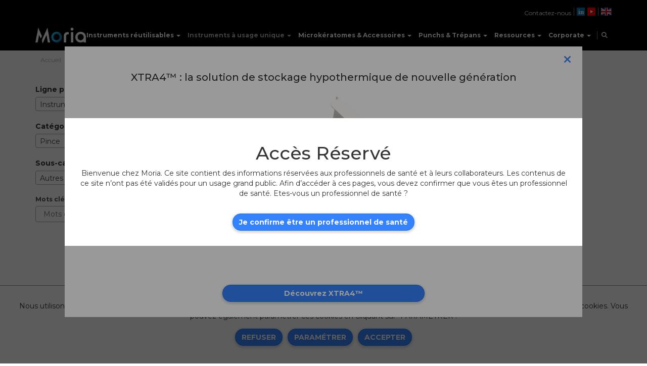

--- FILE ---
content_type: text/html; charset=UTF-8
request_url: https://www.moria-surgical.com/categorie/instruments-a-usage-unique/pince/autres-pinces
body_size: 6885
content:
<!DOCTYPE html>
<html lang="fr">
	<head>
		<meta charset="utf-8">
		<meta http-equiv="X-UA-Compatible" content="IE=edge">
		<meta name="viewport" content="width=device-width, initial-scale=1">
					<link rel="alternate" hreflang="en" href="https://www.moria-surgical.com/category/single-use-instruments/forceps/other-forceps"/>
					<link rel="alternate" hreflang="fr" href="https://www.moria-surgical.com/categorie/instruments-a-usage-unique/pince/autres-pinces"/>
				<link rel="canonical" href="https://www.moria-surgical.com/categorie/instruments-a-usage-unique/pince/autres-pinces">
		<title>
				Autres pinces
			-
			Moria - Expert en chirurgie ophtalmique</title>
					<meta name="description" content="Moria, fabricant français d&#039;instruments en chirurgie ophtalmologique, est reconnu pour son savoir-faire, expertise et qualité depuis 1820.">
							<link rel="stylesheet" href="/build/810.fa9c4c04.css"><link rel="stylesheet" href="/build/app.63081c4b.css">
			<link rel="apple-touch-icon" sizes="180x180" href="/build/images/favicon/apple-touch-icon.png">
			<link rel="icon" type="image/png" sizes="32x32" href="/build/images/favicon/favicon-32x32.png">
			<link rel="icon" type="image/png" sizes="16x16" href="/build/images/favicon/favicon-16x16.png">
			<link rel="manifest" href="/site.webmanifest">
			<link rel="mask-icon" href="/build/images/favicon/safari-pinned-tab.svg" color="#5bbad5">
			<meta name="msapplication-TileColor" content="#da532c">
			<meta name="theme-color" content="#ffffff">
			</head>
								<body class="category
">
					<!-- Google Tag Manager (noscript) -->
			<noscript>
				<iframe src="https://www.googletagmanager.com/ns.html?id=GTM-TSV8X87" height="0" width="0" style="display:none;visibility:hidden"></iframe>
			</noscript>
			<!-- End Google Tag Manager (noscript) -->
			<noscript><img alt="" src="https://secure.intelligence-enterprise.com/786292.png" style="display:none;"/></noscript>
		
					<header><div class="container"><nav class="navbar navbar-default"><div class="navbar-header"><button type="button" class="navbar-toggle collapsed" data-toggle="collapse" data-target="#navbar" aria-expanded="false"><span class="sr-only">Toggle navigation</span><span class="icon-bar"></span><span class="icon-bar"></span><span class="icon-bar"></span></button><a class="navbar-brand" href="/accueil" title="Moria - Expert en chirurgie ophtalmique"><img src="/build/images/logo-moria-white.png" alt="Moria - Expert en chirurgie ophtalmique"/></a></div><div id="navbar" class="collapse navbar-collapse"><ul class="nav navbar-nav navbar-right"><li class="dropdown "><a href="/categorie/instruments-reutilisables" class="dropdown-toggle" title="Instruments réutilisables" data-toggle="dropdown" role="button" aria-haspopup="true" aria-expanded="false">Instruments réutilisables
                                    <span class="caret"></span></a><ul class="dropdown-menu dropdown-menu-1 dropdown-has-submenu animated faster fadeIn"><li class=""><a href="/categorie/instruments-reutilisables/blepharostat" title="Blépharostat" onclick="trackEvent(TrackEvent.NAV_MENU_HEADER, {nameLevel1: 'instruments reutilisables', nameLevel2: 'blepharostat', nameLevel3: ''})">Blépharostat</a></li><li class="dropdown "><a href="/categorie/instruments-reutilisables/pince" title="Pince" class="dropdown-toggle" role="button" aria-haspopup="true" aria-expanded="false" onclick="trackEvent(TrackEvent.NAV_MENU_HEADER, {nameLevel1: 'Instruments réutilisables', nameLevel2: 'pince', nameLevel3: ''})">Pince
                                                    <span class="caret"></span></a><ul class="dropdown-menu dropdown-menu-2  animated faster fadeIn"><li class=" sub-category"><a href="/categorie/instruments-reutilisables/pince/pince-capsulorhexis" title="Pince capsulorhexis" onclick="trackEvent(TrackEvent.NAV_MENU_HEADER, {nameLevel1: 'instruments reutilisables', nameLevel2: 'pince', nameLevel3: 'pince capsulorhexis'})">Pince capsulorhexis</a></li><li class=" sub-category"><a href="/categorie/instruments-reutilisables/pince/pince-de-bonn" title="Pince de Bonn" onclick="trackEvent(TrackEvent.NAV_MENU_HEADER, {nameLevel1: 'instruments reutilisables', nameLevel2: 'pince', nameLevel3: 'pince de bonn'})">Pince de Bonn</a></li><li class=" sub-category"><a href="/categorie/instruments-reutilisables/pince/autres-pinces" title="Autres pinces" onclick="trackEvent(TrackEvent.NAV_MENU_HEADER, {nameLevel1: 'instruments reutilisables', nameLevel2: 'pince', nameLevel3: 'autres pinces'})">Autres pinces</a></li></ul></li><li class=""><a href="/categorie/instruments-reutilisables/crochet-manipulateur-spatule-dilatateur-de-pupille-ecarteur" title="Crochet, Manipulateur, Spatule, Dilatateur de pupille, Ecarteur" onclick="trackEvent(TrackEvent.NAV_MENU_HEADER, {nameLevel1: 'instruments reutilisables', nameLevel2: 'crochet manipulateur spatule dilatateur de pupille ecarteur', nameLevel3: ''})">Crochet, Manipulateur, Spatule, Dilatateur de pupille, Ecarteur</a></li><li class=""><a href="/categorie/instruments-reutilisables/canule-aiguille-et-systeme-d-irrigation-aspiration" title="Canule, Aiguille et système d’irrigation, aspiration" onclick="trackEvent(TrackEvent.NAV_MENU_HEADER, {nameLevel1: 'instruments reutilisables', nameLevel2: 'canule aiguille et systeme dirrigation aspiration', nameLevel3: ''})">Canule, Aiguille et système d’irrigation, aspiration</a></li><li class=""><a href="/categorie/instruments-reutilisables/porte-aiguille" title="Porte-aiguille" onclick="trackEvent(TrackEvent.NAV_MENU_HEADER, {nameLevel1: 'instruments reutilisables', nameLevel2: 'porteaiguille', nameLevel3: ''})">Porte-aiguille</a></li><li class="dropdown "><a href="/categorie/instruments-reutilisables/ciseaux" title="Ciseaux" class="dropdown-toggle" role="button" aria-haspopup="true" aria-expanded="false" onclick="trackEvent(TrackEvent.NAV_MENU_HEADER, {nameLevel1: 'Instruments réutilisables', nameLevel2: 'ciseaux', nameLevel3: ''})">Ciseaux
                                                    <span class="caret"></span></a><ul class="dropdown-menu dropdown-menu-2  animated faster fadeIn"><li class=" sub-category"><a href="/categorie/instruments-reutilisables/ciseaux/a-doigt" title="À doigt" onclick="trackEvent(TrackEvent.NAV_MENU_HEADER, {nameLevel1: 'instruments reutilisables', nameLevel2: 'ciseaux', nameLevel3: 'a doigt'})">À doigt</a></li><li class=" sub-category"><a href="/categorie/instruments-reutilisables/ciseaux/a-ressort" title="À ressort" onclick="trackEvent(TrackEvent.NAV_MENU_HEADER, {nameLevel1: 'instruments reutilisables', nameLevel2: 'ciseaux', nameLevel3: 'a ressort'})">À ressort</a></li></ul></li><li class=""><a href="/categorie/instruments-reutilisables/sets" title="Sets" onclick="trackEvent(TrackEvent.NAV_MENU_HEADER, {nameLevel1: 'instruments reutilisables', nameLevel2: 'sets', nameLevel3: ''})">Sets</a></li><li class=""><a href="/categorie/instruments-reutilisables/autres" title="Autres" onclick="trackEvent(TrackEvent.NAV_MENU_HEADER, {nameLevel1: 'instruments reutilisables', nameLevel2: 'autres', nameLevel3: ''})">Autres</a></li></ul></li><li class="dropdown active"><a href="/categorie/instruments-a-usage-unique" class="dropdown-toggle" title="Instruments à usage unique" data-toggle="dropdown" role="button" aria-haspopup="true" aria-expanded="false">Instruments à usage unique
                                    <span class="caret"></span></a><ul class="dropdown-menu dropdown-menu-1 dropdown-has-submenu animated faster fadeIn"><li class=""><a href="/categorie/instruments-a-usage-unique/blepharostat" title="Blépharostat" onclick="trackEvent(TrackEvent.NAV_MENU_HEADER, {nameLevel1: 'instruments a usage unique', nameLevel2: 'blepharostat', nameLevel3: ''})">Blépharostat</a></li><li class="dropdown active"><a href="/categorie/instruments-a-usage-unique/pince" title="Pince" class="dropdown-toggle" role="button" aria-haspopup="true" aria-expanded="false" onclick="trackEvent(TrackEvent.NAV_MENU_HEADER, {nameLevel1: 'Instruments à usage unique', nameLevel2: 'pince', nameLevel3: ''})">Pince
                                                    <span class="caret"></span></a><ul class="dropdown-menu dropdown-menu-2  animated faster fadeIn"><li class=" sub-category"><a href="/categorie/instruments-a-usage-unique/pince/pince-capsulorhexis" title="Pince capsulorhexis" onclick="trackEvent(TrackEvent.NAV_MENU_HEADER, {nameLevel1: 'instruments a usage unique', nameLevel2: 'pince', nameLevel3: 'pince capsulorhexis'})">Pince capsulorhexis</a></li><li class=" sub-category"><a href="/categorie/instruments-a-usage-unique/pince/pince-de-bonn" title="Pince de Bonn" onclick="trackEvent(TrackEvent.NAV_MENU_HEADER, {nameLevel1: 'instruments a usage unique', nameLevel2: 'pince', nameLevel3: 'pince de bonn'})">Pince de Bonn</a></li><li class="active sub-category"><a href="/categorie/instruments-a-usage-unique/pince/autres-pinces" title="Autres pinces" onclick="trackEvent(TrackEvent.NAV_MENU_HEADER, {nameLevel1: 'instruments a usage unique', nameLevel2: 'pince', nameLevel3: 'autres pinces'})">Autres pinces</a></li></ul></li><li class=""><a href="/categorie/instruments-a-usage-unique/crochet-manipulateur-spatule-dilatateur-de-pupille-ecarteur" title="Crochet, Manipulateur, Spatule, Dilatateur de pupille, Ecarteur" onclick="trackEvent(TrackEvent.NAV_MENU_HEADER, {nameLevel1: 'instruments a usage unique', nameLevel2: 'crochet manipulateur spatule dilatateur de pupille ecarteur', nameLevel3: ''})">Crochet, Manipulateur, Spatule, Dilatateur de pupille, Ecarteur</a></li><li class=""><a href="/categorie/instruments-a-usage-unique/canule-aiguille-et-systeme-d-irrigation-aspiration" title="Canule, Aiguille et système d’irrigation, aspiration" onclick="trackEvent(TrackEvent.NAV_MENU_HEADER, {nameLevel1: 'instruments a usage unique', nameLevel2: 'canule aiguille et systeme dirrigation aspiration', nameLevel3: ''})">Canule, Aiguille et système d’irrigation, aspiration</a></li><li class=""><a href="/categorie/instruments-a-usage-unique/porte-aiguille" title="Porte-aiguille" onclick="trackEvent(TrackEvent.NAV_MENU_HEADER, {nameLevel1: 'instruments a usage unique', nameLevel2: 'porteaiguille', nameLevel3: ''})">Porte-aiguille</a></li><li class="dropdown "><a href="/categorie/instruments-a-usage-unique/ciseaux" title="Ciseaux" class="dropdown-toggle" role="button" aria-haspopup="true" aria-expanded="false" onclick="trackEvent(TrackEvent.NAV_MENU_HEADER, {nameLevel1: 'Instruments à usage unique', nameLevel2: 'ciseaux', nameLevel3: ''})">Ciseaux
                                                    <span class="caret"></span></a><ul class="dropdown-menu dropdown-menu-2  animated faster fadeIn"><li class=" sub-category"><a href="/categorie/instruments-a-usage-unique/ciseaux/a-doigt" title="À doigt" onclick="trackEvent(TrackEvent.NAV_MENU_HEADER, {nameLevel1: 'instruments a usage unique', nameLevel2: 'ciseaux', nameLevel3: 'a doigt'})">À doigt</a></li><li class=" sub-category"><a href="/categorie/instruments-a-usage-unique/ciseaux/a-ressort" title="À ressort" onclick="trackEvent(TrackEvent.NAV_MENU_HEADER, {nameLevel1: 'instruments a usage unique', nameLevel2: 'ciseaux', nameLevel3: 'a ressort'})">À ressort</a></li></ul></li><li class=""><a href="/categorie/instruments-a-usage-unique/sets" title="Sets" onclick="trackEvent(TrackEvent.NAV_MENU_HEADER, {nameLevel1: 'instruments a usage unique', nameLevel2: 'sets', nameLevel3: ''})">Sets</a></li><li class=""><a href="/categorie/instruments-a-usage-unique/autres" title="Autres" onclick="trackEvent(TrackEvent.NAV_MENU_HEADER, {nameLevel1: 'instruments a usage unique', nameLevel2: 'autres', nameLevel3: ''})">Autres</a></li></ul></li><li class="dropdown "><a href="/categorie/microkeratomes-accessoires" class="dropdown-toggle" title="Microkératomes & Accessoires" data-toggle="dropdown" role="button" aria-haspopup="true" aria-expanded="false">Microkératomes & Accessoires
                                    <span class="caret"></span></a><ul class="dropdown-menu dropdown-menu-1 dropdown-has-submenu animated faster fadeIn"><li class=""><a href="/categorie/microkeratomes-accessoires/consoles-accessoires" title="Consoles & accessoires" onclick="trackEvent(TrackEvent.NAV_MENU_HEADER, {nameLevel1: 'microkeratomes accessoires', nameLevel2: 'consoles accessoires', nameLevel3: ''})">Consoles & accessoires</a></li><li class=""><a href="/categorie/microkeratomes-accessoires/pieces-a-main-accessoires" title="Pièces à main & accessoires" onclick="trackEvent(TrackEvent.NAV_MENU_HEADER, {nameLevel1: 'microkeratomes accessoires', nameLevel2: 'pieces a main accessoires', nameLevel3: ''})">Pièces à main & accessoires</a></li><li class=""><a href="/categorie/microkeratomes-accessoires/chambres-artificielles" title="Chambres artificielles" onclick="trackEvent(TrackEvent.NAV_MENU_HEADER, {nameLevel1: 'microkeratomes accessoires', nameLevel2: 'chambres artificielles', nameLevel3: ''})">Chambres artificielles</a></li><li class=""><a href="/categorie/microkeratomes-accessoires/tetes-lames-et-anneaux" title="Têtes, lames et anneaux" onclick="trackEvent(TrackEvent.NAV_MENU_HEADER, {nameLevel1: 'microkeratomes accessoires', nameLevel2: 'tetes lames et anneaux', nameLevel3: ''})">Têtes, lames et anneaux</a></li><li class=""><a href="/categorie/microkeratomes-accessoires/autres-accessoires" title="Autres accessoires" onclick="trackEvent(TrackEvent.NAV_MENU_HEADER, {nameLevel1: 'microkeratomes accessoires', nameLevel2: 'autres accessoires', nameLevel3: ''})">Autres accessoires</a></li><li class="dropdown "><a href="/categorie/microkeratomes-accessoires/systemes-complets" title="Systèmes complets" class="dropdown-toggle" role="button" aria-haspopup="true" aria-expanded="false" onclick="trackEvent(TrackEvent.NAV_MENU_HEADER, {nameLevel1: 'Microkératomes & Accessoires', nameLevel2: 'systemes complets', nameLevel3: ''})">Systèmes complets
                                                    <span class="caret"></span></a><ul class="dropdown-menu dropdown-menu-2  animated faster fadeIn"><li class=" sub-category"><a href="/categorie/microkeratomes-accessoires/systemes-complets/keratoplastie" title="Kératoplastie" onclick="trackEvent(TrackEvent.NAV_MENU_HEADER, {nameLevel1: 'microkeratomes accessoires', nameLevel2: 'systemes complets', nameLevel3: 'keratoplastie'})">Kératoplastie</a></li><li class=" sub-category"><a href="/categorie/microkeratomes-accessoires/systemes-complets/refractive" title="Réfractive" onclick="trackEvent(TrackEvent.NAV_MENU_HEADER, {nameLevel1: 'microkeratomes accessoires', nameLevel2: 'systemes complets', nameLevel3: 'refractive'})">Réfractive</a></li></ul></li></ul></li><li class="dropdown "><a href="/categorie/punchs-trepans" class="dropdown-toggle" title="Punchs & Trépans" data-toggle="dropdown" role="button" aria-haspopup="true" aria-expanded="false">Punchs & Trépans
                                    <span class="caret"></span></a><ul class="dropdown-menu dropdown-menu-1  animated faster fadeIn"><li class=""><a href="/categorie/punchs-trepans/punchs" title="Punchs" onclick="trackEvent(TrackEvent.NAV_MENU_HEADER, {nameLevel1: 'punchs trepans', nameLevel2: 'punchs', nameLevel3: ''})">Punchs</a></li><li class=""><a href="/categorie/punchs-trepans/trepans" title="Trépans" onclick="trackEvent(TrackEvent.NAV_MENU_HEADER, {nameLevel1: 'punchs trepans', nameLevel2: 'trepans', nameLevel3: ''})">Trépans</a></li></ul></li><li class="dropdown "><a class="dropdown-toggle" title="Ressources" data-toggle="dropdown" role="button" aria-haspopup="true" aria-expanded="false">
                            Ressources
                            <span class="caret"></span></a><ul class="dropdown-menu dropdown-menu-1 dropdown-has-submenu animated faster fadeIn"><li class="dropdown"><a href="/centre-de-ressources" class="dropdown-toggle" title="Notices et brochures" role="button" aria-haspopup="true" aria-expanded="false" onclick="trackEvent(TrackEvent.NAV_MENU_HEADER, {nameLevel1: 'ressources', nameLevel2: 'notices et brochures', nameLevel3: ''})">Notices et brochures</a></li><li class="dropdown"><a href="/actualites" class="dropdown-toggle" title="Les différents types de chirurgie" role="button" aria-haspopup="true" aria-expanded="false">Les différents types de chirurgie</a><ul class="dropdown-menu dropdown-menu-2 dropdown-has-submenu animated faster fadeIn"><li class="sub-category"><a href="/actualites/keratoplastie" title="Kératoplastie: Généralités" onclick="trackEvent(TrackEvent.NAV_MENU_HEADER, {nameLevel1: 'les differents types de chirurgie', nameLevel2: 'keratoplastie generalites', nameLevel3: ''})">Kératoplastie: Généralités</a></li><li class="sub-category"><a href="/actualites/dsaek" title="Kératoplastie: DSAEK" onclick="trackEvent(TrackEvent.NAV_MENU_HEADER, {nameLevel1: 'les differents types de chirurgie', nameLevel2: 'keratoplastie dsaek', nameLevel3: ''})">Kératoplastie: DSAEK</a></li><li class="sub-category"><a href="/actualites/dalk-deep-anterior-lamellar-keratoplasty" title="Kératoplastie: DALK" onclick="trackEvent(TrackEvent.NAV_MENU_HEADER, {nameLevel1: 'les differents types de chirurgie', nameLevel2: 'keratoplastie dalk', nameLevel3: ''})">Kératoplastie: DALK</a></li><li class="sub-category"><a href="/actualites/glaucome-a-angle-ferme" title="Glaucome: à angle fermé" onclick="trackEvent(TrackEvent.NAV_MENU_HEADER, {nameLevel1: 'les differents types de chirurgie', nameLevel2: 'glaucome a angle ferme', nameLevel3: ''})">Glaucome: à angle fermé</a></li><li class="sub-category"><a href="/actualites/chirurgie-de-la-cataracte-instruments" title="Cataracte: Instrumentation" onclick="trackEvent(TrackEvent.NAV_MENU_HEADER, {nameLevel1: 'les differents types de chirurgie', nameLevel2: 'cataracte instrumentation', nameLevel3: ''})">Cataracte: Instrumentation</a></li><li class="sub-category"><a href="/actualites/cataract-surgery-phacoemulsification" title="Cataracte : Phacoémulsification" onclick="trackEvent(TrackEvent.NAV_MENU_HEADER, {nameLevel1: 'les differents types de chirurgie', nameLevel2: 'cataracte phacoemulsification', nameLevel3: ''})">Cataracte : Phacoémulsification</a></li><li class="sub-category"><a href="/actualites/capsulorhexis" title="Cataracte: Capsulorhexis" onclick="trackEvent(TrackEvent.NAV_MENU_HEADER, {nameLevel1: 'les differents types de chirurgie', nameLevel2: 'cataracte capsulorhexis', nameLevel3: ''})">Cataracte: Capsulorhexis</a></li><li class="sub-category"><a href="/actualites/la-cataracte-morganienne-qu-est-ce-que-c-est" title="Cataracte: Morganienne" onclick="trackEvent(TrackEvent.NAV_MENU_HEADER, {nameLevel1: 'les differents types de chirurgie', nameLevel2: 'cataracte morganienne', nameLevel3: ''})">Cataracte: Morganienne</a></li><li class="sub-category"><a href="/actualites/oculoplastie-curette" title="Oculoplastie : Curette" onclick="trackEvent(TrackEvent.NAV_MENU_HEADER, {nameLevel1: 'les differents types de chirurgie', nameLevel2: 'oculoplastie curette', nameLevel3: ''})">Oculoplastie : Curette</a></li><li class="sub-category"><a href="/actualites/oculoplastie-chalazion" title="Oculoplastie : Chalazion" onclick="trackEvent(TrackEvent.NAV_MENU_HEADER, {nameLevel1: 'les differents types de chirurgie', nameLevel2: 'oculoplastie chalazion', nameLevel3: ''})">Oculoplastie : Chalazion</a></li><li class="sub-category"><a href="/actualites/rop" title="Rétinopathie Du Prématuré" onclick="trackEvent(TrackEvent.NAV_MENU_HEADER, {nameLevel1: 'les differents types de chirurgie', nameLevel2: 'retinopathie du premature', nameLevel3: ''})">Rétinopathie Du Prématuré</a></li><li class="sub-category"><a href="/actualites/guide-pour-comprendre-les-avantages-de-microkeratome-sbk-moderne-pour-la-creation-de-lambeaux-lasik" title="Avantages du Microkératome SBK Automatisé" onclick="trackEvent(TrackEvent.NAV_MENU_HEADER, {nameLevel1: 'les differents types de chirurgie', nameLevel2: 'avantages du microkeratome sbk automatise', nameLevel3: ''})">Avantages du Microkératome SBK Automatisé</a></li></ul></li></ul></li><li class="dropdown "><a href="/entreprise" class="dropdown-toggle" title="Corporate" data-toggle="dropdown" role="button" aria-haspopup="true" aria-expanded="false">Corporate
                            <span class="caret"></span></a><ul class="dropdown-menu animated faster fadeIn"><li class=""><a href="/entreprise/presentation" title="Présentation" onclick="trackEvent(TrackEvent.NAV_MENU_HEADER, {nameLevel1: 'corporate', nameLevel2: 'presentation', nameLevel3: ''})">Présentation</a></li><li class=""><a href="/entreprise/equipe" title="Ressources Humaines" onclick="trackEvent(TrackEvent.NAV_MENU_HEADER, {nameLevel1: 'corporate', nameLevel2: 'ressources humaines', nameLevel3: ''})">Ressources Humaines</a></li><li class=""><a href="/entreprise/moria-dans-le-monde" title="Moria dans le monde" onclick="trackEvent(TrackEvent.NAV_MENU_HEADER, {nameLevel1: 'corporate', nameLevel2: 'moria dans le monde', nameLevel3: ''})">Moria dans le monde</a></li><li class=""><a href="/entreprise/qualite-et-reglementation" title="Qualité et Réglementaire" onclick="trackEvent(TrackEvent.NAV_MENU_HEADER, {nameLevel1: 'corporate', nameLevel2: 'qualite et reglementaire', nameLevel3: ''})">Qualité et Réglementaire</a></li><li class=""><a href="/entreprise/rse" title="RSE" onclick="trackEvent(TrackEvent.NAV_MENU_HEADER, {nameLevel1: 'corporate', nameLevel2: 'rse', nameLevel3: ''})">RSE</a></li></ul></li><li class="" data-quote-sum="0"><a v-cloak v-if="hasItems()" href="/devis" onclick="trackEvent(TrackEvent.CLICK_TO_QUOTE)" class="cart" title="Demandez un devis"><span class="fas fa-fw fa-shopping-cart"></span><span class="sr-only">Demandez un devis</span><small>&nbsp;</small><span v-html="sum">0</span></a></li><li class="search "><a href="/rechercher" data-popup="/rechercher" title="Recherchez"><span class="hide-large">Recherchez</span><span class="fas fa-fw fa-search hide-small"></span></a></li></ul></div></nav><section id="more"><ul class="list-inline"><li class="separator"><a href="/contactez-nous" onclick="trackEvent(TrackEvent.CTA_HEADER, {name: 'contact'})">
                        Contactez-nous
                    </a></li><li><a href="https://www.linkedin.com/company/moria-sa/" onclick="trackEvent(TrackEvent.CTA_HEADER, {name: 'linkedin'})" title="LinkedIn" target="_blank"><img src="/build/images/brand/linkedin.svg" class="icon" alt="LinkedIn"></a></li><li class="separator"><a href="https://www.youtube.com/user/MoriaSurgical" onclick="trackEvent(TrackEvent.CTA_HEADER, {name: 'youtube'})" title="Youtube" target="_blank"><img src="/build/images/brand/youtube.svg" class="icon" alt="Youtube"></a></li><li><a href="/category/single-use-instruments/forceps/other-forceps" onclick="trackEvent(TrackEvent.CTA_HEADER, {name: 'switch language'})" title="English"><img src="/build/images/flag/en.svg" class="icon" alt="English"></a></li></ul></section></div></header>
			<div id="content">
									<div class="container">
						<ul class="breadcrumb">
																	<li>
									<a href="/accueil">Accueil</a>
								</li>
							
	<li>
		<a href="/categorie">Catégories</a>
	</li>

			<li>
			<a href="/categorie/instruments-a-usage-unique">Instruments à usage unique</a>
		</li>
			<li>
			<a href="/categorie/instruments-a-usage-unique/pince">Pince</a>
		</li>
			<li>
			<a href="/categorie/instruments-a-usage-unique/pince/autres-pinces">Autres pinces</a>
		</li>
							</ul>
					</div>
																																									
	<div class="container" page-name="category" name-level="instruments a usage unique|pince|autres pinces" product-info="" gamme-info="autres pinces">
		<div class="nav-wrapper">
			<section class="nav">
				
	
			<label>Ligne produit</label>
			
	<select class="select-categories" onchange="this.options[this.selectedIndex].value && (window.location = this.options[this.selectedIndex].value);">
		<option value=""></option>
					
			
			<option value="/categorie/instruments-reutilisables" >
				<a href="/categorie/instruments-reutilisables" title="Instruments réutilisables">Instruments réutilisables</a>
			</option>
					
														
			<option value="/categorie/instruments-a-usage-unique" selected>
				<a href="/categorie/instruments-a-usage-unique" title="Instruments à usage unique">Instruments à usage unique</a>
			</option>
					
			
			<option value="/categorie/microkeratomes-accessoires" >
				<a href="/categorie/microkeratomes-accessoires" title="Microkératomes & Accessoires">Microkératomes & Accessoires</a>
			</option>
					
			
			<option value="/categorie/punchs-trepans" >
				<a href="/categorie/punchs-trepans" title="Punchs & Trépans">Punchs & Trépans</a>
			</option>
			</select>

						<label>Catégorie</label>
								
	<select class="select-categories" onchange="this.options[this.selectedIndex].value && (window.location = this.options[this.selectedIndex].value);">
		<option value=""></option>
					
			
			<option value="/categorie/instruments-a-usage-unique/blepharostat" >
				<a href="/categorie/instruments-a-usage-unique/blepharostat" title="Blépharostat">Blépharostat</a>
			</option>
					
														
			<option value="/categorie/instruments-a-usage-unique/pince" selected>
				<a href="/categorie/instruments-a-usage-unique/pince" title="Pince">Pince</a>
			</option>
					
			
			<option value="/categorie/instruments-a-usage-unique/crochet-manipulateur-spatule-dilatateur-de-pupille-ecarteur" >
				<a href="/categorie/instruments-a-usage-unique/crochet-manipulateur-spatule-dilatateur-de-pupille-ecarteur" title="Crochet, Manipulateur, Spatule, Dilatateur de pupille, Ecarteur">Crochet, Manipulateur, Spatule, Dilatateur de pupille, Ecarteur</a>
			</option>
					
			
			<option value="/categorie/instruments-a-usage-unique/canule-aiguille-et-systeme-d-irrigation-aspiration" >
				<a href="/categorie/instruments-a-usage-unique/canule-aiguille-et-systeme-d-irrigation-aspiration" title="Canule, Aiguille et système d’irrigation, aspiration">Canule, Aiguille et système d’irrigation, aspiration</a>
			</option>
					
			
			<option value="/categorie/instruments-a-usage-unique/porte-aiguille" >
				<a href="/categorie/instruments-a-usage-unique/porte-aiguille" title="Porte-aiguille">Porte-aiguille</a>
			</option>
					
			
			<option value="/categorie/instruments-a-usage-unique/ciseaux" >
				<a href="/categorie/instruments-a-usage-unique/ciseaux" title="Ciseaux">Ciseaux</a>
			</option>
					
			
			<option value="/categorie/instruments-a-usage-unique/sets" >
				<a href="/categorie/instruments-a-usage-unique/sets" title="Sets">Sets</a>
			</option>
					
			
			<option value="/categorie/instruments-a-usage-unique/autres" >
				<a href="/categorie/instruments-a-usage-unique/autres" title="Autres">Autres</a>
			</option>
			</select>

						<label>Sous-catégorie</label>
								
	<select class="select-categories" onchange="this.options[this.selectedIndex].value && (window.location = this.options[this.selectedIndex].value);">
		<option value=""></option>
					
			
			<option value="/categorie/instruments-a-usage-unique/pince/pince-capsulorhexis" >
				<a href="/categorie/instruments-a-usage-unique/pince/pince-capsulorhexis" title="Pince capsulorhexis">Pince capsulorhexis</a>
			</option>
					
			
			<option value="/categorie/instruments-a-usage-unique/pince/pince-de-bonn" >
				<a href="/categorie/instruments-a-usage-unique/pince/pince-de-bonn" title="Pince de Bonn">Pince de Bonn</a>
			</option>
					
														
			<option value="/categorie/instruments-a-usage-unique/pince/autres-pinces" selected>
				<a href="/categorie/instruments-a-usage-unique/pince/autres-pinces" title="Autres pinces">Autres pinces</a>
			</option>
			</select>

	
	
	

			<form name="app_tags" method="get" autocomplete="off" id="filter" data-refresh="/categorie/instruments-a-usage-unique/pince/autres-pinces" data-refresh-container="filter-container">
<div id="app_tags" autocomplete="off"><div class="form-group"><label class="control-label" for="app_tags_tags">Mots clés :</label> <select id="app_tags_tags" name="app_tags[tags][]" placeholder="Mots clés :" class="form-control" multiple="multiple"><option value="979">23G</option><option value="1">25G</option><option value="987">27G</option><option value="1045">360°</option><option value="807">alvéolé</option><option value="11">angulé</option><option value="370">Bonn</option><option value="56">Busin</option><option value="27">cataracte</option><option value="300">courbe</option><option value="197">décollement de rétine</option><option value="995">distal</option><option value="445">DMEK</option><option value="96">droit</option><option value="45">DSAEK</option><option value="546">Eckardt</option><option value="677">End Grasping</option><option value="562">endothélium</option><option value="60">greffon</option><option value="545">ILM</option><option value="811">joaillier</option><option value="35">kératoplastie</option><option value="215">kératoplastie lamellaire</option><option value="976">Kocaba</option><option value="552">Mac Pherson</option><option value="1040">manche plat</option><option value="116">monofilament</option><option value="1096">ONE (Gamme Bleue)</option><option value="1082">ONE Steel</option><option value="509">Paufique</option><option value="40">pince</option><option value="535">pull-through</option><option value="348">rétine</option><option value="24">segment postérieur</option><option value="1033">strié</option><option value="1001">suture</option><option value="547">Tano</option><option value="166">Troutman</option><option value="1041">Ultra-Grip</option><option value="986">Yoneda</option></select>  </div> </div>
</form>

	
			</section>
			<div id="filter-container" class="wrapper">
				<section>
				<h1 class="text-underline">Autres pinces
							<em>(25 products)</em>
					</h1>
			<div class="widgets widgets-left">
						<section class="widget product-tracking"  data-custom-url="/produit/pince-de-busin?category=325" ><a class="widget-container" href="/produit/pince-de-busin" title="Pince de Busin" data-id="" data-type=""><img src="https://www.moria-surgical.com/media/cache/product/files/product/805b618bdc1633d3e3de6a46cf97026870bcdcce.jpg" alt="Pince de Busin"><h3 class="product-title">Pince de Busin</h3><small class="product-title">23G</small><div class="single-use"></div></a></section>

						<section class="widget product-tracking"  data-custom-url="/produit/pince-de-busin-2?category=325" ><a class="widget-container" href="/produit/pince-de-busin-2" title="Pince de Busin" data-id="" data-type=""><img src="https://www.moria-surgical.com/media/cache/product/files/product/9f9c5256d4f3d311544c1adddb5154be09621d59.jpg" alt="Pince de Busin"><h3 class="product-title">Pince de Busin</h3><small class="product-title">23G</small><div class="single-use"></div></a></section>

						<section class="widget product-tracking"  data-custom-url="/produit/pince-de-joaillier-droite?category=325" ><a class="widget-container" href="/produit/pince-de-joaillier-droite" title="Pince de Joaillier" data-id="" data-type=""><img src="https://www.moria-surgical.com/media/cache/product/files/product/cc73da42f4cadffddb77e41bee5f4d1e58076ca9.jpg" alt="Pince de Joaillier"><h3 class="product-title">Pince de Joaillier</h3><small class="product-title">Droite</small><div class="single-use"></div><div class="star"><span class="far fa-fw fa-medal"></span></div></a></section>

						<section class="widget product-tracking"  data-custom-url="/produit/pince-de-preparation-de-greffon?category=325" ><a class="widget-container" href="/produit/pince-de-preparation-de-greffon" title="Pince de Préparation de Greffon" data-id="" data-type=""><img src="https://www.moria-surgical.com/media/cache/product/files/product/7045517adaa6360ffbf1a60f0b2f6c5a1f734870.jpg" alt="Pince de Préparation de Greffon"><h3 class="product-title">Pince de Préparation de Greffon</h3><small class="product-title">pour DMEK</small><div class="single-use"></div></a></section>

						<section class="widget product-tracking"  data-custom-url="/produit/pince-retine-eckardt-360?category=325" ><a class="widget-container" href="/produit/pince-retine-eckardt-360" title="Pince Rétine Eckardt 360°" data-id="" data-type=""><img src="https://www.moria-surgical.com/media/cache/product/files/product/6ead7067cfc716912b307fe09bc63c66edbad74d.jpg" alt="Pince Rétine Eckardt 360°"><h3 class="product-title">Pince Rétine Eckardt 360°</h3><small class="product-title">A usage unique</small><div class="single-use"></div><div class="star"><span class="far fa-fw fa-medal"></span></div></a></section>

						<section class="widget product-tracking"  data-custom-url="/produit/one-ret-pince-eckardt-25g-x5?category=325" ><a class="widget-container" href="/produit/one-ret-pince-eckardt-25g-x5" title="Pince Rétine Eckardt à Manche Plat" data-id="" data-type=""><img src="https://www.moria-surgical.com/media/cache/product/files/product/3b8d6223ecd8445e9683bd91183a473bfcb690ad.jpg" alt="Pince Rétine Eckardt à Manche Plat"><h3 class="product-title">Pince Rétine Eckardt à Manche Plat</h3><small class="product-title">A usage unique</small><div class="single-use"></div></a></section>

						<section class="widget product-tracking"  data-custom-url="/produit/pince-retine-end-grasping-360?category=325" ><a class="widget-container" href="/produit/pince-retine-end-grasping-360" title="Pince Rétine End-Grasping 360°" data-id="" data-type=""><img src="https://www.moria-surgical.com/media/cache/product/files/product/d2787d2fb9fb754003610c22543c65e629f8069e.jpg" alt="Pince Rétine End-Grasping 360°"><h3 class="product-title">Pince Rétine End-Grasping 360°</h3><small class="product-title">A usage unique</small><div class="single-use"></div><div class="star"><span class="far fa-fw fa-medal"></span></div></a></section>

						<section class="widget product-tracking"  data-custom-url="/produit/one-ret-pince-end-grasping-27g-x5?category=325" ><a class="widget-container" href="/produit/one-ret-pince-end-grasping-27g-x5" title="Pince Rétine End-Grasping à Manche Plat" data-id="" data-type=""><img src="https://www.moria-surgical.com/media/cache/product/files/product/24266f8ce5dff4ff4f9f06edd891f1815ef956c8.jpg" alt="Pince Rétine End-Grasping à Manche Plat"><h3 class="product-title">Pince Rétine End-Grasping à Manche Plat</h3><small class="product-title">A usage unique</small><div class="single-use"></div></a></section>

						<section class="widget product-tracking"  data-custom-url="/produit/pince-retine-ilm-360?category=325" ><a class="widget-container" href="/produit/pince-retine-ilm-360" title="Pince Rétine ILM 360°" data-id="" data-type=""><img src="https://www.moria-surgical.com/media/cache/product/files/product/205f5d784248459ef9a6bcf8d31c39b8db984197.jpg" alt="Pince Rétine ILM 360°"><h3 class="product-title">Pince Rétine ILM 360°</h3><small class="product-title">A usage unique</small><div class="single-use"></div><div class="star"><span class="far fa-fw fa-medal"></span></div></a></section>

						<section class="widget product-tracking"  data-custom-url="/produit/one-ret-pince-ilm-23g-x5?category=325" ><a class="widget-container" href="/produit/one-ret-pince-ilm-23g-x5" title="Pince Rétine ILM à Manche Plat" data-id="" data-type=""><img src="https://www.moria-surgical.com/media/cache/product/files/product/370d61652aef01cc16d93da4e8bf4504c8131500.jpg" alt="Pince Rétine ILM à Manche Plat"><h3 class="product-title">Pince Rétine ILM à Manche Plat</h3><small class="product-title">A usage unique</small><div class="single-use"></div></a></section>

						<section class="widget product-tracking"  data-custom-url="/produit/pince-retine-tano-360?category=325" ><a class="widget-container" href="/produit/pince-retine-tano-360" title="Pince Rétine Tano 360°" data-id="" data-type=""><img src="https://www.moria-surgical.com/media/cache/product/files/product/f48dee93f712f7fe709a1b99a984bed776c77a75.jpg" alt="Pince Rétine Tano 360°"><h3 class="product-title">Pince Rétine Tano 360°</h3><small class="product-title">A usage unique</small><div class="single-use"></div><div class="star"><span class="far fa-fw fa-medal"></span></div></a></section>

						<section class="widget product-tracking"  data-custom-url="/produit/one-ret-pince-asym-tano-27g-x5?category=325" ><a class="widget-container" href="/produit/one-ret-pince-asym-tano-27g-x5" title="Pince Rétine Tano à Manche Plat" data-id="" data-type=""><img src="https://www.moria-surgical.com/media/cache/product/files/product/80421d0c8a9b610c6a347d041cc0c423d142503c.jpg" alt="Pince Rétine Tano à Manche Plat"><h3 class="product-title">Pince Rétine Tano à Manche Plat</h3><small class="product-title">A usage unique</small><div class="single-use"></div></a></section>

			</div>
			<div class="pagination-page">
			    <ul class="pagination">
                    <li class="disabled"><span>‹  <span class="sr-only">Previous</span></span></li>
                                    <li class="active"><a data-page="1" href="/categorie/instruments-a-usage-unique/pince/autres-pinces?page=1">1</a></li>
                    <li class=""><a data-page="2" href="/categorie/instruments-a-usage-unique/pince/autres-pinces?page=2">2</a></li>
                    <li class=""><a data-page="3" href="/categorie/instruments-a-usage-unique/pince/autres-pinces?page=3">3</a></li>
                                    <li><a data-page="2" rel="next" href="/categorie/instruments-a-usage-unique/pince/autres-pinces?page=2"> <span class="sr-only">Suivant</span> ›</a></li>
            </ul>

		</div>
	
</section>

			</div>
		</div>
	</div>

		<div id="description-container" class="wrapper-tabs">
		<div class="container">
					</div>
	</div>
			</div>
			<section id="news"><div class="container"><div class="row"><div class="news-content col-sm-8"><p class="news-content-title"><strong>Besoin d&#039;informations ?</strong></p><p>Dernière mise à jour : 10/03/2025</p></div><div class="news-button col-sm-4"><a href="/contactez-nous" onclick="trackEvent(TrackEvent.NAVFOOTER, {name: 'contact'})" class="btn btn-lg btn-primary">
                        Contactez-nous
                    </a></div></div></div></section>
			<footer><div class="container"><a class="image-wrapper" href="/accueil" title="Moria - Expert en chirurgie ophtalmique"><img src="/build/images/logo-moria-white.png" alt="Moria - Expert en chirurgie ophtalmique"/></a><ul class="list-inline"><li><a href="/information-legale" onclick="trackEvent(TrackEvent.NAVFOOTER, {name: 'legal information'})">
					Informations légales
				</a></li><li><a href="/plan-du-site" onclick="trackEvent(TrackEvent.NAVFOOTER, {name: 'sitemap'})">
					Sitemap
				</a></li><li><a href="/centre-de-ressources" onclick="trackEvent(TrackEvent.NAVFOOTER, {name: 'ressources center'})">
					Ressources
				</a></li></ul></div></footer>
											<div class="eu-policy" data-cookie-policy-id="EU_COOKIE_POLICY"><div class="policy"><p class="text-center">Nous utilisons des cookies pour améliorer votre navigation et réaliser des statistiques d’audience. 
En cliquant sur &quot;ACCEPTER&quot; vous acceptez l’utilisation de ces cookies. Vous pouvez également paramétrer ces cookies en cliquant sur &quot;PARAMETRER&quot;.</p><button class="btn btn-primary reject">Refuser</button><button class="btn btn-primary customize">Paramétrer</button><button class="btn btn-primary accept">Accepter</button></div><div class="parameters"><div class="line text-center">
								Vous trouverez plus d’information sur notre usage des cookies sur notre page
								<a href="/information-legale">
									Informations légales</a><br/>
								et dans notre
								<a href="/file/4" target="_blank">
									politique de gestion des données personnelles et de confidentialité</a>.
							</div><div class="line odd"><div class="col-2">Cookies strictement nécessaires</div><div class="col-6">Ces cookies sont nécessaires pour le bon fonctionnement de notre site internet et ne peuvent pas être désactivés.</div><div class="col-2"><button class="btn btn-primary active" disabled>Toujours actifs</button></div></div><div class="line even"><div class="col-2">Functional Cookies</div><div class="col-6">Ces cookies permettent au site internet de fournir des fonctionnalités et une personnalisation améliorées. Si vous n&#039;autorisez pas ces cookies, certains ou tous ces services peuvent ne pas fonctionner correctement.</div><div class="col-2"><button data-cookie-param="functional" data-cookie-param-accept="0" class="btn btn-primary ">Refuser</button><button data-cookie-param="functional" data-cookie-param-accept="1" class="btn btn-primary active">Accepter</button></div></div><div class="line odd"><div class="col-2">Cookies de performance</div><div class="col-6">Ces cookies nous permettent de compter le nombre et la provenance des visites, afin que nous puissions mesurer et améliorer les performances de notre site.</div><div class="col-2"><button data-cookie-param="perf" data-cookie-param-accept="0" class="btn btn-primary ">Refuser</button><button data-cookie-param="perf" data-cookie-param-accept="1" class="btn btn-primary active">Accepter</button></div></div><div class="line text-center"><button class="btn btn-primary validate">Valider</button></div></div></div>									<div class="popup-full popup-dmos" data-cookie-policy-id="DMOS_COOKIE_POLICY">
						<div class="popup">
							<p class="h1 text-center">Accès Réservé</p>
							<p class="text-center">Bienvenue chez Moria.
Ce site contient des informations réservées aux professionnels de santé et à leurs collaborateurs.
Les contenus de ce site n’ont pas été validés pour un usage grand public.
Afin d’accéder à ces pages, vous devez confirmer que vous êtes un professionnel de santé.
Etes-vous un professionnel de santé ?</p>
							<button class="btn btn-primary accept">Je confirme être un professionnel de santé</button>
						</div>
					</div>
													<div class="popup-full popup-alchimia" data-cookie-policy-id="POPUP_XTRA4_COOKIE_POLICY">
						<div class="popup">
							<button class="btn-close accept">
								<span class="fa fa-fw fa-close" aria-hidden="true"></span>
							</button>
							<p class="h3 text-center">XTRA4™ : la solution de stockage hypothermique de nouvelle génération</p>
							<img src="/build/images/popup-xtra4-illu.jpg" alt="XTRA4" class="img-responsive"/>
							<a href="https://alchimiasrl.com/xtra4/" target="_blank" class="btn btn-primary">Découvrez XTRA4™</a>
						</div>
					</div>
														<script src="/build/runtime.021e71c0.js"></script><script src="/build/755.a6375503.js"></script><script src="/build/810.df792f9b.js"></script><script src="/build/962.adfc691f.js"></script><script src="/build/app.c9f0d4d3.js"></script>
			<script src="https://www.google.com/recaptcha/api.js"></script>
			<script src="https://secure.intelligence-enterprise.com/js/786292.js"></script>
			</body>
</html>


--- FILE ---
content_type: image/svg+xml
request_url: https://www.moria-surgical.com/build/images/flag/en.svg
body_size: 343
content:
<svg xmlns="http://www.w3.org/2000/svg" viewBox="0 0 640 480">
    <defs>
        <clipPath id="a">
            <path fill-opacity=".7" d="M-85.3 0h682.6v512H-85.3z"/>
        </clipPath>
    </defs>
    <g clip-path="url(#a)" transform="translate(80) scale(.94)">
        <g stroke-width="1pt">
            <path fill="#012169" d="M-256 0H768v512H-256z"/>
            <path fill="#fff" d="M-256 0v57.2L653.5 512H768v-57.2L-141.5 0H-256zM768 0v57.2L-141.5 512H-256v-57.2L653.5 0H768z"/>
            <path fill="#fff" d="M170.7 0v512h170.6V0H170.7zM-256 170.7v170.6H768V170.7H-256z"/>
            <path fill="#c8102e" d="M-256 204.8v102.4H768V204.8H-256zM204.8 0v512h102.4V0H204.8zM-256 512L85.3 341.3h76.4L-179.7 512H-256zm0-512L85.3 170.7H9L-256 38.2V0zm606.4 170.7L691.7 0H768L426.7 170.7h-76.3zM768 512L426.7 341.3H503l265 132.5V512z"/>
        </g>
    </g>
</svg>


--- FILE ---
content_type: image/svg+xml
request_url: https://www.moria-surgical.com/build/images/brand/linkedin.svg
body_size: 85
content:
<svg xmlns="http://www.w3.org/2000/svg" viewBox="0 0 480 480">
    <g>
        <rect fill="#0077B5" x="0" y="0" width="480" height="480"/>
        <text x="240" y="400" text-anchor="middle" font-size="400" font-weight="700" fill="#ffffff">in</text>
    </g>
</svg>
